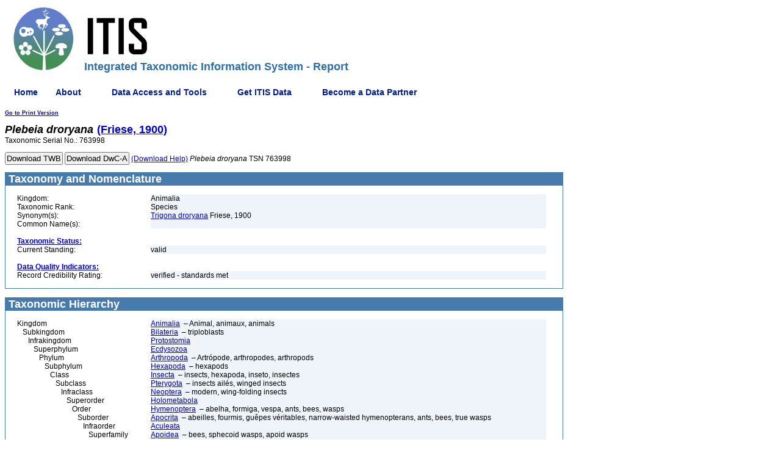

--- FILE ---
content_type: text/html;charset=ISO-8859-1
request_url: https://itis.gov/servlet/SingleRpt/SingleRpt?search_topic=TSN&search_value=763998
body_size: 64671
content:


 

<!DOCTYPE HTML PUBLIC "-//W3C//DTD HTML 4.01 Transitional//EN" "http://www.w3.org/TR/html4/loose.dtd">
<html lang="en-US">
<head> 
<meta name="viewport" content="width=device-width, initial-scale=1">
<style>
input {   
    padding: 1px;
}
.loading {    
    background-color: #ffffff;
    background-image: url("http://loadinggif.com/images/image-selection/3.gif");
    background-size: 15px 15px;
    background-position:left center;
    background-repeat: no-repeat;
}

</style>
    <title>ITIS - Report: Plebeia droryana</title>
    <meta http-equiv="Content-Type" content="text/html charset=UISO-8859-1  pageEncoding=ISO-8859-1">
        <meta name="description" content="The Integrated Taxonomic Information System (ITIS, www.itis.gov) partners with specialists from around the world to assemble scientific names and their taxonomic relationships and distributes that data openly through publicly available software. The ITIS mission is to communicate a comprehensive taxonomy of global species that enables biodiversity information to be discovered, indexed, and connected across all human endeavors. ITIS is made up of 11 active MOU partners committed to improving and continually updating scientific and common names of all seven Kingdoms of Life (Archaea, Bacteria, Protozoa, Chromista, Fungi, Plantae, and Animalia).">
<meta name="keywords" content="Integrated Taxonomic Information System, ITIS, Taxonomy, Taxonomic Data, Taxonomic Classification Report, taxonomic resources, taxonomy, taxonomic databases, taxon, taxa, scientific names, biodiversity, systematics, organisms, species, flora, fauna, nomenclature, classification, diversity, biological  diversity, plants, animals">
<meta name="viewport" content="width=device-width, initial-scale=1">
	<link rel="shortcut icon" type="image/jpg" href="/Static/images/favicon.ico" />
    <link rel="stylesheet" href="/Static/css/itisstyle.css" type="text/css">
<!-- menu support -->
    <!--- upgrade to most recent version of JQuery and third party jquery menu libraries-->
    <!-- dev jquery libraries -->
    <!--
    <script type="text/javascript" src="/Static/javascript/jquery-3.5.1.js"></script>
    <script type="text/javascript" src="/Static/javascript/jquery-migrate-3.3.2.js"></script>
    -->
    
    <!--prod jquery libraries -->
    <script type="text/javascript" src="/Static/javascript/jquery-3.5.1.min.js"></script>
    <script type="text/javascript" src="/Static/javascript/jquery-migrate-3.3.2.min.js"></script>
    
    <script type="text/javascript" src="/Static/javascript/superfish-2013.js"></script>
    <script type="text/javascript" src="/Static/javascript/supersubs-2013.js"></script>
    <script type="text/javascript" src="/Static/javascript/hoverIntent.js"></script>
    <link rel="stylesheet" type="text/css" href="/Static/css/superfish-2013.css" media="screen">
    <link rel="stylesheet" type="text/css" href="/Static/css/superfish-vertical-2013.css" media="screen">


    <script type="text/javascript">
        var winPath = window.location.pathname.substring(1);
        var operation = winPath.toLowerCase().substr(8, 6);

        // initialise plugins
        $(document).ready(function(){ 
            $("ul.sf-menu").supersubs({ 
                minWidth:    5,   // minimum width of sub-menus in em units 
                maxWidth:    15,   // maximum width of sub-menus in em units 
                extraWidth:  1     // extra width can ensure lines don't sometimes turn over 
                                   // due to slight rounding differences and font-family 
            }).superfish({
                animation: {height:'show'},	// slide-down effect without fade-in
                delay:		 1200			// 1.2 second delay on mouseout
                });  // call supersubs first, then superfish, so that subs are 
                                        // not display:none when measuring. Call before initialising 
                                        // containing tabs for same reason. 
        });
    </script>
<!-- \/ \/ \/ USGS Google Analytics Code. DO NOT edit \/ \/ \/ -->
    <!-- START USGS Google Tag Manager -->
    <script>(function(w,d,s,l,i){w[l]=w[l]||[];w[l].push(

    {'gtm.start': new Date().getTime(),event:'gtm.js'}
    );var f=d.getElementsByTagName(s)[0],
    j=d.createElement(s),dl=l!='dataLayer'?'&l='+l:'';j.async=true;j.src=
    'https://www.googletagmanager.com/gtm.js?id='+i+dl;f.parentNode.insertBefore(j,f);
    })(window,document,'script','dataLayer','GTM-TKQR8KP');</script>
    <!-- END USGS Google Tag Manager -->
    
    <!-- START SAS Google Tag Manager -->
<script>(function(w,d,s,l,i){w[l]=w[l]||[];w[l].push(

    {'gtm.start': new Date().getTime(),event:'gtm.js'}
    );var f=d.getElementsByTagName(s)[0],
    j=d.createElement(s),dl=l!='dataLayer'?'&l='+l:'';j.async=true;j.src=
    'https://www.googletagmanager.com/gtm.js?id='+i+dl;f.parentNode.insertBefore(j,f);
    })(window,document,'script','dataLayer','GTM-TKJZMH9');</script>
    <!-- END SAS Google Tag Manager -->

<!-- /\ /\ /\ USGS Google Analytics Code. DO NOT edit /\ /\ /\ -->

<!-- -->
     
    <script language ="JavaScript">
    
    //Set the HTML anchor location
    var anchorLocation = "null";
    location.hash =  "#" + anchorLocation; 
        
    function goNext(form) {
            document.forms[0].submit() 
    }
    function downloadTwb () {
		var dwCaButton =  document.getElementById("dwcaDownloadButton");
		var ntwbButton =  document.getElementById("twbDownloadButton");
		ntwbButton.classList.remove("loading");
		ntwbButton.classList.add("loading");
	}
    function downloadDwca () {
		var dwCaButton =  document.getElementById("dwcaDownloadButton");
		var ntwbButton =  document.getElementById("twbDownloadButton");
		dwCaButton.classList.remove("loading");
		dwCaButton.classList.add("loading");
		
	}
    window.onbeforeunload = function () {
        var inputs = document.getElementsByTagName("input");
        for (var i = 0; i < inputs.length; i++) {
            if (inputs[i].type == "submit") {
                inputs[i].disabled = true;
            }
        }
    };
    </script>
 </head>
<body text=#000000 bgcolor=#ffffff>
    <table border=0 cellspacing=0 cellpadding=0 width="100%">
        <tbody>
        <tr>
			<td colspan="3" valign="bottom">
				<img name="toplogo" src="/Static/images/ITIS-Logo-subpages.jpg" class="itis-logo" alt="The ITIS Logo" border="0" hspace="0" vspace="0">
				<h1 class="itis-title">Integrated Taxonomic Information System - Report</h1>
			</td>
		</tr>
            <tr>
                <td width="100%" colspan=2>

                    <!-- menu -->
                    <ul class="sf-menu sf-horizontal">
                                        <li class="current">
                <a href="/">Home</a>
            </li>
            <li class="current">
                <a href="#">About</a>
                <ul>
                    <li>
                        <a href="/our_impact.html">Our Impact</a>
                    </li>
                    <li>
                        <a href="/about_itis.html">Mission</a>
                    </li>
                    <li>
                        <a href="/whatsnew.html">What's New</a>
                    </li>
                    <li><a href="#">Organizational Information</a>
                        <ul>
                            <li>
                                <a href="/info.html">History</a>
                            </li>
                            <li>
                                <a href="/organ.html">Organization and Partners</a>
                            </li>
                            <li>
                                <a href="/mou.html">Memorandum of Understanding</a>
                            </li>
                            <li>
                                <a href="/itis_primer.html">Data Development History</a>
                            </li>
                        </ul>
                    </li>
                    <li>
                        <a href="#">Data Definition and Standards</a>
                        <ul>
                            <li>
                                <a href="/standard.html">Standards</a>
                            </li>
                            <li>
                                <a href="/data_definition.html">Data Definition</a>
                            </li>
                        </ul>
                    </li>
                    <li>
                        <a href="#">Frequently Asked Questions</a>
                        <ul>
                            <li>
                                <a href="/pdf/faq_itis_tsn.pdf">What is an ITIS TSN?</a>
                            </li>
                            <li>
                                <a href="/citation.html">How Do I Cite ITIS?</a>
                            </li>
                            <li>
                                <a href="/standard_report_link.html">How Do I Link to ITIS?</a>
                            </li>
                            <li>
                                <a href="/download_format.html">What is the format of a download file?</a>
                            </li>
                        </ul>
                    </li>
                    <li>
                        <a href="/comments.html">Contact Us</a>
                    </li>
                </ul>
            </li>
            <li>
                <a href="#">Data Access and Tools</a>
                <ul>
                    <li>
                        <a href="/access.html">Data Access Information</a>
                    </li>
                    <li>
                        <a href="/tools.html">ITIS Tools</a>
                    </li>
                    <li>
                        <a href="/advanced_search.html">Advanced Search</a>
                    </li>
                    <li>
                        <a href="#">Web Services</a>
                        <ul>
                            <li>
                                <a href="/web_service.html">Web Service Information</a>
                            </li>
                            <li>
                                <a href="/ws_description.html">Description of ITIS Web Services</a>
                            </li>
                            <li>
                                <a href="/ws_develop.html">Developing a Client</a>
                            </li>
                            <li>
                                <a href="/solr_documentation.html">ITIS Solr Web Services</a> </li>
                            <li>
                                <a href="/solr_examples.html">ITIS Solr WS Examples</a> </li>
                        </ul>
                    </li>
                    <li>
                        <a href="/hierarchy.html">Hierarchical Report</a>
                    </li>
                    <li>
                        <a href="/taxmatch.html">Compare Names</a>
                    </li>
                </ul>
            </li>
            <li>
                <a href="#">Get ITIS Data</a>
                <ul>
                    <li>
                        <a href="#">Full Database Download</a>
                        <ul>
                            <li>
                                <a href="/ftp_download.html">Instructions</a>
                            </li>
                            <li>
                                <a href="/downloads/index.html">Database Files</a>
                            </li>
                        </ul>
                    </li>
                    <li>
                        <a href="/download.html">Download Data in TWB Format</a>
                    </li>
                </ul>
			</li>	
            <li>
                <a href="#">Become a Data Partner</a>
                <ul>
                    <li>
                        <a href="/contribute.html">Contribute</a>
                    </li>
                    <li>
                        <a href="/twb.html">Taxonomic Workbench Help</a>
                    </li>
                </ul>
            </li>

                    </ul>

                </td>
            </tr>
        </tbody>
    </table>

  <a class=smlink TITLE="Link to a version of this report better suited to printing"
     href="SingleRpt?search_topic=TSN&search_value=763998&print_version=PRT&source=to_print">Go to Print Version</a></td>



        <p><span class="taxon_head"><i>Plebeia</i> <i>droryana</i></span>&nbsp;
<a href="RefRpt?search_topic=Scientific_Author&search_value=%28Friese%2C+1900%29">


<span class="taxon_head">(Friese, 1900)</span></a><br>


<!-- display the TSN --> 
  <span class="body">Taxonomic Serial No.: 763998</span> 


        <form  class="downloadFormButton" name="download" method="post" action="/itisdownload/itisdownload4.do" enctype="application/x-ww-form-urlencoded">
      	  <input  id="twbDownloadButton" class="downloadFormButton" NAME="submit" TYPE="submit" onclick="return downloadTwb();" VALUE="Download TWB"> 
      	  <input TYPE="hidden" NAME="fromlvl_string" VALUE="10">
      	  <input TYPE="hidden" NAME="tolvl_string" VALUE="300">
      	  <input TYPE="hidden" NAMe="DwCA_tsn" VALUE="763998">
      	  <input TYPE="hidden" NAME="finalTsns" VALUE="763998">
      	  <input TYPE="hidden" NAME="kingdom_sel" VALUE="Animalia">
      	  <input TYPE="hidden" NAME="relat_array" VALUE="Synonyms">
      	  <input TYPE="hidden" NAME="relat_array" VALUE="Vernacular">
      	  <input TYPE="hidden" NAME="relat_array" VALUE="Jurisdiction">
      	  <input TYPE="hidden" NAME="relat_array" VALUE="References">
      	  <input TYPE="hidden" NAME="relat_array" VALUE="GeoDiv">
      	  <input TYPE="hidden" NAME="relat_array" VALUE="Comments">
      	  <input TYPE="hidden" NAME="rank_sel" VALUE="">
      	  <input TYPE="hidden" NAME="taxname" VALUE="">
        <input type="hidden" name="__ncforminfo" value="eYLM03oE5UNNu8R2auLhd9JMS0Nils0y3BuMfy96rW6IPOqwbVGFEjSNm-bUAYBEqrTx61h2AsNr4_FJhqf-7l-6nSDRb0eRfyNv36FX4TQPFLGpcplunKy8p4mHkMUADWsTwTLoiPTUWyCiZWwQ2V6N7gL8HAuxWkW8ujVeGo8="/></form>
              
              

  <form class="downloadFormButton" name="download" method="post" action="/itisdownload/itisdwcadownload.do" enctype="application/x-ww-form-urlencoded">
    <input  id="dwcaDownloadButton" class="downloadFormButton" NAME="submit DwCA"  TYPE="submit" onclick="return downloadDwca();"  VALUE="Download DwC-A"/>
    <input TYPE="hidden" NAME="DwCA_tsn" VALUE="763998">
  <input type="hidden" name="__ncforminfo" value="eYLM03oE5UNNu8R2auLhd9JMS0Nils0y4bSqxgL3IC0fonWDT52CTzw3HCyW7Hl0YEr1lKJXoQRePpTDQ1wXrHXGOKBD54NR"/></form>
  <div class="downloadFormButtonInfo">
    <a href="javascript:void(0)" onclick="if (window.secondwindow){window.secondwindow.close(); window.secondwindow = open('/itisdownload/jsp/d.jsp','d','height=400,width=300,scrollbars=yes,resizable=yes,left=40,top=40')} else { window.secondwindow = open('/itisdownload/jsp/d.jsp','d','height=400,width=300,scrollbars=yes,resizable=yes,left=40,top=40')};"> (Download Help)</a>
  
<i>Plebeia</i> <i>droryana</i>
 
   TSN 763998
  </div>
   <p></p>



<table cellSpacing=0 cellPadding=1 width="100%" border=0>
<tbody>
  <tr>
    <td class=whiteboxhead vAlign=top align=left>&nbsp;Taxonomy and Nomenclature 
      <table cellSpacing=0 cellPadding=0 width="100%" bgColor=#ffffff 
        border=0><tbody>
        <tr>
          <td class=body align=left width="2%">&nbsp;</td>
          <td class=body align=left width="24%">&nbsp;</td>
          <td class=body width="71%">&nbsp;</td>
          <td class=body width="5%">&nbsp;</td>
        </tr>
        <tr>
          <td class=body align=left width="2%">&nbsp;</td>
          <td class=body vAlign=top align=left width="24%">Kingdom:</td>
          <td class=datafield vAlign=top width="71%">Animalia</td>
          <td class=body width="5%">&nbsp;</td>
        </tr>


        <tr>
          <td class=body align=left width="2%">&nbsp;</td>
          <td class=body vAlign=top align=left width="24%">Taxonomic Rank:</td>
          <td class=datafield vAlign=top width="71%">Species</td>
          <td class=body width="5%">&nbsp;</td>
        </tr>
<tr><td class=body align=left width="2%">&nbsp;</td>
<td class=body vAlign=top align=left width="24%">Synonym(s):</td>
<td class=datafield vAlign=top width="71%">
<a href="SingleRpt?search_topic=TSN&search_value=1127334">
Trigona droryana</a>
Friese, 1900<br></td>

<td class=body width="5%">&nbsp;</td></tr>

        <tr>
          <td class=body align=left width="2%">&nbsp;</td>
          <td class=body vAlign=top align=left width="24%">Common Name(s):</td>
<td class=datafield vAlign=top width="71%">&nbsp;</td>
<td class=body width="5%">&nbsp;</td></tr>

        <tr>
          <td class=body align=left width="2%">&nbsp;</td>
          <td class=body vAlign=top align=left width="24%">&nbsp;</td>
          <td class=body vAlign=top width="71%">&nbsp;</td>
          <td class=body width="5%">&nbsp;</td>
        </tr>
        <tr>
          <td class=body align=left width="2%">&nbsp;</td>
          <td class=body vAlign=top align=left width="24%"> 
<a HREF="/data_definition.html#usage"><span class="taxonstatus">Taxonomic Status:</span></a>


          </td>
          <td class=body vAlign=top width="71%">&nbsp;</td>
          <td class=body width="5%">&nbsp;</td>
        </tr>

        <tr>
          <td class=body align=left width="2%">&nbsp;</td>
          <td class=body vAlign=top align=left width="24%">Current Standing:</td>
          <td class=datafield vAlign=top width="71%">valid
</td>
   <td class=body width="5%">&nbsp;</td></tr> 

       
        <tr>
          <td class=body align=left width="2%">&nbsp;</td>
          <td class=body vAlign=top align=left width="24%">&nbsp;</td>
          <td class=body vAlign=top width="71%">&nbsp;</td>
          <td class=body width="5%">&nbsp;</td>
        </tr>
        <tr>
          <td class=body align=left width="2%">&nbsp;</td>
          <td class=body vAlign=top align=left width="24%">  
<a HREF="/data_definition.html#dataquality"><span class="dataqualityindicator">Data Quality Indicators:</span></a>


          </td>
          <td class=body vAlign=top width="71%">&nbsp;</td>
          <td class=body width="5%">&nbsp;</td>
        </tr>


        <tr>
          <td class=body align=left width="2%">&nbsp;</td>
          <td class=body vAlign=top align=left width="24%">
            Record Credibility Rating:
          </td>
          <td class=datafield vAlign=top width="71%">
verified - standards met

          </td>
          <td class=body width="5%">&nbsp;</td>
        </tr> 


        <tr>
          <td class=body align=left width="2%">&nbsp;</td>
          <td class=body vAlign=top align=left width="24%">&nbsp;</td>
          <td class=body vAlign=top width="71%">&nbsp;</td>
          <td class=body width="5%">&nbsp;</td>
        </tr>
      </tbody>
      </table>
    </td>
  </tr>
</tbody>
</div>
</table>
<br>


<table cellSpacing=0 cellPadding=1 width="100%" border=0>
<tbody>
  <tr>
    <td class=whiteboxhead vAlign=top align=left height=25>&nbsp;Taxonomic Hierarchy 
      <table cellSpacing=0 cellPadding=0 width="100%" bgColor=#ffffff 
        border=0><tbody>
        <tr>
          <td class=body align=left width="2%">&nbsp;</td>
          <td class=body align=left width="24%">&nbsp;</td>
          <td class=body width="71%">&nbsp;</td>
          <td class=body width="5%">&nbsp;</td>
        </tr>
 <tr><td class=body align=left width="2%">&nbsp;</td><td class=body vAlign=top align=left width="24%">Kingdom</td><td class=datafield vAlign=top width="71%"><a HREF="SingleRpt?search_topic=TSN&search_value=202423">Animalia</a>&nbsp;
 &ndash; Animal, animaux, animals</td>
<td class=body width="5%">&nbsp;</td></tr>

<tr><td class=body align=left width="2%">&nbsp;</td><td class=body vAlign=top align=left width="24%">&nbsp;&nbsp;&nbsp;Subkingdom</td><td class=datafield vAlign=top width="71%"><a HREF="SingleRpt?search_topic=TSN&search_value=914154">Bilateria</a>&nbsp;
 &ndash; triploblasts</td>
<td class=body width="5%">&nbsp;</td></tr>

<tr><td class=body align=left width="2%">&nbsp;</td><td class=body vAlign=top align=left width="24%">&nbsp;&nbsp;&nbsp;&nbsp;&nbsp;&nbsp;Infrakingdom</td><td class=datafield vAlign=top width="71%"><a HREF="SingleRpt?search_topic=TSN&search_value=914155">Protostomia</a>&nbsp;
</td>
<td class=body width="5%">&nbsp;</td></tr>

<tr><td class=body align=left width="2%">&nbsp;</td><td class=body vAlign=top align=left width="24%">&nbsp;&nbsp;&nbsp;&nbsp;&nbsp;&nbsp;&nbsp;&nbsp;&nbsp;Superphylum</td><td class=datafield vAlign=top width="71%"><a HREF="SingleRpt?search_topic=TSN&search_value=914158">Ecdysozoa</a>&nbsp;
</td>
<td class=body width="5%">&nbsp;</td></tr>

<tr><td class=body align=left width="2%">&nbsp;</td><td class=body vAlign=top align=left width="24%">&nbsp;&nbsp;&nbsp;&nbsp;&nbsp;&nbsp;&nbsp;&nbsp;&nbsp;&nbsp;&nbsp;&nbsp;Phylum</td><td class=datafield vAlign=top width="71%"><a HREF="SingleRpt?search_topic=TSN&search_value=82696">Arthropoda</a>&nbsp;
 &ndash; Artrópode, arthropodes, arthropods</td>
<td class=body width="5%">&nbsp;</td></tr>

<tr><td class=body align=left width="2%">&nbsp;</td><td class=body vAlign=top align=left width="24%">&nbsp;&nbsp;&nbsp;&nbsp;&nbsp;&nbsp;&nbsp;&nbsp;&nbsp;&nbsp;&nbsp;&nbsp;&nbsp;&nbsp;&nbsp;Subphylum</td><td class=datafield vAlign=top width="71%"><a HREF="SingleRpt?search_topic=TSN&search_value=563886">Hexapoda</a>&nbsp;
 &ndash; hexapods</td>
<td class=body width="5%">&nbsp;</td></tr>

<tr><td class=body align=left width="2%">&nbsp;</td><td class=body vAlign=top align=left width="24%">&nbsp;&nbsp;&nbsp;&nbsp;&nbsp;&nbsp;&nbsp;&nbsp;&nbsp;&nbsp;&nbsp;&nbsp;&nbsp;&nbsp;&nbsp;&nbsp;&nbsp;&nbsp;Class</td><td class=datafield vAlign=top width="71%"><a HREF="SingleRpt?search_topic=TSN&search_value=99208">Insecta</a>&nbsp;
 &ndash; insects, hexapoda, inseto, insectes</td>
<td class=body width="5%">&nbsp;</td></tr>

<tr><td class=body align=left width="2%">&nbsp;</td><td class=body vAlign=top align=left width="24%">&nbsp;&nbsp;&nbsp;&nbsp;&nbsp;&nbsp;&nbsp;&nbsp;&nbsp;&nbsp;&nbsp;&nbsp;&nbsp;&nbsp;&nbsp;&nbsp;&nbsp;&nbsp;&nbsp;&nbsp;&nbsp;Subclass</td><td class=datafield vAlign=top width="71%"><a HREF="SingleRpt?search_topic=TSN&search_value=100500">Pterygota</a>&nbsp;
 &ndash; insects ailés, winged insects</td>
<td class=body width="5%">&nbsp;</td></tr>

<tr><td class=body align=left width="2%">&nbsp;</td><td class=body vAlign=top align=left width="24%">&nbsp;&nbsp;&nbsp;&nbsp;&nbsp;&nbsp;&nbsp;&nbsp;&nbsp;&nbsp;&nbsp;&nbsp;&nbsp;&nbsp;&nbsp;&nbsp;&nbsp;&nbsp;&nbsp;&nbsp;&nbsp;&nbsp;&nbsp;&nbsp;Infraclass</td><td class=datafield vAlign=top width="71%"><a HREF="SingleRpt?search_topic=TSN&search_value=563890">Neoptera</a>&nbsp;
 &ndash; modern, wing-folding insects</td>
<td class=body width="5%">&nbsp;</td></tr>

<tr><td class=body align=left width="2%">&nbsp;</td><td class=body vAlign=top align=left width="24%">&nbsp;&nbsp;&nbsp;&nbsp;&nbsp;&nbsp;&nbsp;&nbsp;&nbsp;&nbsp;&nbsp;&nbsp;&nbsp;&nbsp;&nbsp;&nbsp;&nbsp;&nbsp;&nbsp;&nbsp;&nbsp;&nbsp;&nbsp;&nbsp;&nbsp;&nbsp;&nbsp;Superorder</td><td class=datafield vAlign=top width="71%"><a HREF="SingleRpt?search_topic=TSN&search_value=914213">Holometabola</a>&nbsp;
</td>
<td class=body width="5%">&nbsp;</td></tr>

<tr><td class=body align=left width="2%">&nbsp;</td><td class=body vAlign=top align=left width="24%">&nbsp;&nbsp;&nbsp;&nbsp;&nbsp;&nbsp;&nbsp;&nbsp;&nbsp;&nbsp;&nbsp;&nbsp;&nbsp;&nbsp;&nbsp;&nbsp;&nbsp;&nbsp;&nbsp;&nbsp;&nbsp;&nbsp;&nbsp;&nbsp;&nbsp;&nbsp;&nbsp;&nbsp;&nbsp;&nbsp;Order</td><td class=datafield vAlign=top width="71%"><a HREF="SingleRpt?search_topic=TSN&search_value=152741">Hymenoptera</a>&nbsp;
 &ndash; abelha, formiga, vespa, ants, bees, wasps</td>
<td class=body width="5%">&nbsp;</td></tr>

<tr><td class=body align=left width="2%">&nbsp;</td><td class=body vAlign=top align=left width="24%">&nbsp;&nbsp;&nbsp;&nbsp;&nbsp;&nbsp;&nbsp;&nbsp;&nbsp;&nbsp;&nbsp;&nbsp;&nbsp;&nbsp;&nbsp;&nbsp;&nbsp;&nbsp;&nbsp;&nbsp;&nbsp;&nbsp;&nbsp;&nbsp;&nbsp;&nbsp;&nbsp;&nbsp;&nbsp;&nbsp;&nbsp;&nbsp;&nbsp;Suborder</td><td class=datafield vAlign=top width="71%"><a HREF="SingleRpt?search_topic=TSN&search_value=152864">Apocrita</a>&nbsp;
 &ndash; abeilles, fourmis, guêpes véritables, narrow-waisted hymenopterans, ants, bees, true wasps</td>
<td class=body width="5%">&nbsp;</td></tr>

<tr><td class=body align=left width="2%">&nbsp;</td><td class=body vAlign=top align=left width="24%">&nbsp;&nbsp;&nbsp;&nbsp;&nbsp;&nbsp;&nbsp;&nbsp;&nbsp;&nbsp;&nbsp;&nbsp;&nbsp;&nbsp;&nbsp;&nbsp;&nbsp;&nbsp;&nbsp;&nbsp;&nbsp;&nbsp;&nbsp;&nbsp;&nbsp;&nbsp;&nbsp;&nbsp;&nbsp;&nbsp;&nbsp;&nbsp;&nbsp;&nbsp;&nbsp;&nbsp;Infraorder</td><td class=datafield vAlign=top width="71%"><a HREF="SingleRpt?search_topic=TSN&search_value=709253">Aculeata</a>&nbsp;
</td>
<td class=body width="5%">&nbsp;</td></tr>

<tr><td class=body align=left width="2%">&nbsp;</td><td class=body vAlign=top align=left width="24%">&nbsp;&nbsp;&nbsp;&nbsp;&nbsp;&nbsp;&nbsp;&nbsp;&nbsp;&nbsp;&nbsp;&nbsp;&nbsp;&nbsp;&nbsp;&nbsp;&nbsp;&nbsp;&nbsp;&nbsp;&nbsp;&nbsp;&nbsp;&nbsp;&nbsp;&nbsp;&nbsp;&nbsp;&nbsp;&nbsp;&nbsp;&nbsp;&nbsp;&nbsp;&nbsp;&nbsp;&nbsp;&nbsp;&nbsp;Superfamily</td><td class=datafield vAlign=top width="71%"><a HREF="SingleRpt?search_topic=TSN&search_value=154344">Apoidea</a>&nbsp;
 &ndash; bees, sphecoid wasps, apoid wasps</td>
<td class=body width="5%">&nbsp;</td></tr>

<tr><td class=body align=left width="2%">&nbsp;</td><td class=body vAlign=top align=left width="24%">&nbsp;&nbsp;&nbsp;&nbsp;&nbsp;&nbsp;&nbsp;&nbsp;&nbsp;&nbsp;&nbsp;&nbsp;&nbsp;&nbsp;&nbsp;&nbsp;&nbsp;&nbsp;&nbsp;&nbsp;&nbsp;&nbsp;&nbsp;&nbsp;&nbsp;&nbsp;&nbsp;&nbsp;&nbsp;&nbsp;&nbsp;&nbsp;&nbsp;&nbsp;&nbsp;&nbsp;&nbsp;&nbsp;&nbsp;&nbsp;&nbsp;&nbsp;Family</td><td class=datafield vAlign=top width="71%"><a HREF="SingleRpt?search_topic=TSN&search_value=154394">Apidae</a>&nbsp;
 &ndash; euglossine, euglossines, honey bees, stingless bees</td>
<td class=body width="5%">&nbsp;</td></tr>

<tr><td class=body align=left width="2%">&nbsp;</td><td class=body vAlign=top align=left width="24%">&nbsp;&nbsp;&nbsp;&nbsp;&nbsp;&nbsp;&nbsp;&nbsp;&nbsp;&nbsp;&nbsp;&nbsp;&nbsp;&nbsp;&nbsp;&nbsp;&nbsp;&nbsp;&nbsp;&nbsp;&nbsp;&nbsp;&nbsp;&nbsp;&nbsp;&nbsp;&nbsp;&nbsp;&nbsp;&nbsp;&nbsp;&nbsp;&nbsp;&nbsp;&nbsp;&nbsp;&nbsp;&nbsp;&nbsp;&nbsp;&nbsp;&nbsp;&nbsp;&nbsp;&nbsp;Subfamily</td><td class=datafield vAlign=top width="71%"><a HREF="SingleRpt?search_topic=TSN&search_value=633913">Apinae</a>&nbsp;
</td>
<td class=body width="5%">&nbsp;</td></tr>

<tr><td class=body align=left width="2%">&nbsp;</td><td class=body vAlign=top align=left width="24%">&nbsp;&nbsp;&nbsp;&nbsp;&nbsp;&nbsp;&nbsp;&nbsp;&nbsp;&nbsp;&nbsp;&nbsp;&nbsp;&nbsp;&nbsp;&nbsp;&nbsp;&nbsp;&nbsp;&nbsp;&nbsp;&nbsp;&nbsp;&nbsp;&nbsp;&nbsp;&nbsp;&nbsp;&nbsp;&nbsp;&nbsp;&nbsp;&nbsp;&nbsp;&nbsp;&nbsp;&nbsp;&nbsp;&nbsp;&nbsp;&nbsp;&nbsp;&nbsp;&nbsp;&nbsp;&nbsp;&nbsp;&nbsp;Tribe</td><td class=datafield vAlign=top width="71%"><a HREF="SingleRpt?search_topic=TSN&search_value=633943">Meliponini</a>&nbsp;
</td>
<td class=body width="5%">&nbsp;</td></tr>

<tr><td class=body align=left width="2%">&nbsp;</td><td class=body vAlign=top align=left width="24%">&nbsp;&nbsp;&nbsp;&nbsp;&nbsp;&nbsp;&nbsp;&nbsp;&nbsp;&nbsp;&nbsp;&nbsp;&nbsp;&nbsp;&nbsp;&nbsp;&nbsp;&nbsp;&nbsp;&nbsp;&nbsp;&nbsp;&nbsp;&nbsp;&nbsp;&nbsp;&nbsp;&nbsp;&nbsp;&nbsp;&nbsp;&nbsp;&nbsp;&nbsp;&nbsp;&nbsp;&nbsp;&nbsp;&nbsp;&nbsp;&nbsp;&nbsp;&nbsp;&nbsp;&nbsp;&nbsp;&nbsp;&nbsp;&nbsp;&nbsp;&nbsp;Genus</td><td class=datafield vAlign=top width="71%"><a HREF="SingleRpt?search_topic=TSN&search_value=634277">Plebeia</a>&nbsp;Schwarz, 1938
</td>
<td class=body width="5%">&nbsp;</td></tr>

<tr><td class=body align=left width="2%">&nbsp;</td><td class=body vAlign=top align=left width="24%">&nbsp;&nbsp;&nbsp;&nbsp;&nbsp;&nbsp;&nbsp;&nbsp;&nbsp;&nbsp;&nbsp;&nbsp;&nbsp;&nbsp;&nbsp;&nbsp;&nbsp;&nbsp;&nbsp;&nbsp;&nbsp;&nbsp;&nbsp;&nbsp;&nbsp;&nbsp;&nbsp;&nbsp;&nbsp;&nbsp;&nbsp;&nbsp;&nbsp;&nbsp;&nbsp;&nbsp;&nbsp;&nbsp;&nbsp;&nbsp;&nbsp;&nbsp;&nbsp;&nbsp;&nbsp;&nbsp;&nbsp;&nbsp;&nbsp;&nbsp;&nbsp;&nbsp;&nbsp;&nbsp;Species</td><td class=datafield vAlign=top width="71%">Plebeia droryana&nbsp;(Friese, 1900)</td>
<td class=body width="5%">&nbsp;</td></tr>


        <tr>
          <td class=body align=left width="2%">&nbsp;</td>
          <td class=body vAlign=top align=left width="24%">&nbsp;</td>
          <td class=body width="71%">&nbsp;</td>
          <td class=body width="5%">&nbsp;</td>
        </tr>
      </tbody>
    </table>
  </td>
</tr>
</tbody>
</table>
<br>


<table cellSpacing=0 cellPadding=1 width="100%" border=0>
  <tbody>
  <tr>
    <td class=whiteboxhead vAlign=top align=left>&nbsp;References 
      <table cellSpacing=0 cellPadding=0 width="100%" bgColor=#ffffff border=0>
      <tbody>
        <tr>
          <td class=body align=left width="2%">&nbsp;</td>
          <td class=body align=left width="24%">&nbsp;</td>
          <td class=body width="71%">&nbsp;</td>
          <td class=body width="5%">&nbsp;</td>
        </tr>

        <tr>
          <td class=body align=left width="2%">&nbsp;</td>
          <td class=body vAlign=top align=left width="24%"><span class="referencetype_head">Expert(s):</span></td>
          <td class=body vAlign=top width="71%">&nbsp;</td>
          <td class=body width="5%">&nbsp;</td>
        </tr>
<tr><td class=body align=left width="2%">&nbsp;</td>
<td class=body vAlign=top align=left width="24%">Expert:</td>
<td class=datafield vAlign=top width="71%"><a href="RefRpt?search_type=expert&search_id=expert_id&search_id_value=230">
John S. Ascher, PhD</a>
</td>
<td class=body width="5%">&nbsp;</td></tr>
<tr><td class=body align=left width="2%">&nbsp;</td>
<td class=body vAlign=top align=left width="24%">Notes:</td>
<td class=datafield vAlign=top width="71%">Assistant Professor, Department of Biological Sciences, National University of Singapore&nbsp;</td>
<td class=body width="5%">&nbsp;</td></tr>
<tr><td class=body align=left width="2%">&nbsp;</td>
<td class=body vAlign=top align=left width="24%">Reference for:</td>
<td class=datafield vAlign=top width="71%"><i>Plebeia</i> <i>droryana</i> &nbsp;</td>
<td class=body width="5%">&nbsp;</td></tr>

  
         <tr>
          <td class=body align=left width="2%">&nbsp;</td>
          <td class=body vAlign=top align=left width="24%">&nbsp;</td>
          <td class=body vAlign=top width="71%">&nbsp;</td>
          <td class=body width="5%">&nbsp;</td>
        </tr>


        <tr>
          <td class=body align=left width="2%">&nbsp;</td>
          <td class=body vAlign=top align=left width="24%">
            <span class="referencetype_head">Other Source(s):</span>
          </td>
          <td class=body vAlign=top width="71%">&nbsp;</td>
          <td class=body width="5%">&nbsp;</td>
        </tr>
<tr><td class=body align=left width="2%">&nbsp;</td>
<td class=body vAlign=top align=left width="24%">Source:</td>
<td class=datafield vAlign=top width="71%"><a href="RefRpt?search_type=source&search_id=source_id&search_id_value=1229">
Catalogue of Bees (Hymenoptera, Apoidea) in the Neotropical..., website (version 03July2012)</a>
</td>
<td class=body width="5%">&nbsp;</td></tr>
<tr><td class=body align=left width="2%">&nbsp;</td>
<td class=body vAlign=top align=left width="24%">Acquired:</td>
<td class=datafield vAlign=top width="71%">2020&nbsp;</td>
<td class=body width="5%">&nbsp;</td></tr>
<tr><td class=body align=left width="2%">&nbsp;</td>
<td class=body vAlign=top align=left width="24%">Notes:</td>
<td class=datafield vAlign=top width="71%">Moure, J. S., Urban, D., and G. A. R. Melo (Orgs). Catalogue of Bees (Hymenoptera, Apoidea) in the Neotropical Region. Available online at http://moure.cria.org.br/catalogue&nbsp;</td>
<td class=body width="5%">&nbsp;</td></tr>
<tr><td class=body align=left width="2%">&nbsp;</td>
<td class=body vAlign=top align=left width="24%">Reference for:</td>
<td class=datafield vAlign=top width="71%"><i>Plebeia</i> <i>droryana</i>&nbsp;</td>
<td class=body width="5%">&nbsp;</td></tr>
<tr>
<td class=body align=left width="2%">&nbsp;</td>
<td class=body vAlign=top align=left width="24%">&nbsp;</td>
<td class=body vAlign=top width="71%">&nbsp;</td>
<td class=body width="5%">&nbsp;</td></tr>
<tr><td class=body align=left width="2%">&nbsp;</td>
<td class=body vAlign=top align=left width="24%">Source:</td>
<td class=datafield vAlign=top width="71%"><a href="RefRpt?search_type=source&search_id=source_id&search_id_value=1227">
Discover Life bee species guide and world checklist - Draft-54, website (version Draft-54)</a>
</td>
<td class=body width="5%">&nbsp;</td></tr>
<tr><td class=body align=left width="2%">&nbsp;</td>
<td class=body vAlign=top align=left width="24%">Acquired:</td>
<td class=datafield vAlign=top width="71%">2020&nbsp;</td>
<td class=body width="5%">&nbsp;</td></tr>
<tr><td class=body align=left width="2%">&nbsp;</td>
<td class=body vAlign=top align=left width="24%">Notes:</td>
<td class=datafield vAlign=top width="71%">Ascher, J. S. and J. Pickering. 01 February, 2020. Discover Life bee species guide and world checklist (Hymenoptera: Apoidea: Anthophila). http://www.discoverlife.org/mp/20q?guide=Apoidea_species&nbsp;</td>
<td class=body width="5%">&nbsp;</td></tr>
<tr><td class=body align=left width="2%">&nbsp;</td>
<td class=body vAlign=top align=left width="24%">Reference for:</td>
<td class=datafield vAlign=top width="71%"><i>Plebeia</i> <i>droryana</i>&nbsp;</td>
<td class=body width="5%">&nbsp;</td></tr>
<tr>
<td class=body align=left width="2%">&nbsp;</td>
<td class=body vAlign=top align=left width="24%">&nbsp;</td>
<td class=body vAlign=top width="71%">&nbsp;</td>
<td class=body width="5%">&nbsp;</td></tr>


        <tr>
          <td class=body align=left width="2%">&nbsp;</td>
          <td class=body vAlign=top align=left width="24%">
            <span class="referencetype_head">Publication(s):</span>
          </td>
          <td class=body vAlign=top width="71%">&nbsp;</td>
          <td class=body width="5%">&nbsp;</td>
        </tr>

        <tr>
          <td class=body align=left width="2%">&nbsp;</td>
          <td class=body vAlign=top align=left width="24%">Author(s)/Editor(s):</td>
          <td class=datafield vAlign=top width="71%">&nbsp;</td>
          <td class=body width="5%">&nbsp;</td>
        </tr>
        <tr>
          <td class=body align=left width="2%">&nbsp;</td>
          <td class=body vAlign=top align=left width="24%">Publication Date:</td>
          <td class=datafield vAlign=top width="71%">&nbsp;</td>
          <td class=body width="5%">&nbsp;</td>
        </tr>
        <tr>
          <td class=body align=left width="2%">&nbsp;</td>
          <td class=body vAlign=top align=left width="24%">Article/Chapter Title:</td>
          <td class=datafield vAlign=top width="71%">&nbsp;</td>
          <td class=body width="5%">&nbsp;</td>
        </tr>
        <tr>
          <td class=body align=left width="2%">&nbsp;</td>
          <td class=body vAlign=top align=left width="24%">Journal/Book Name, Vol. No.:</td>
          <td class=datafield vAlign=top width="71%">&nbsp;</td>
          <td class=body width="5%">&nbsp;</td>
        </tr>
         <tr>
          <td class=body align=left width="2%">&nbsp;</td>
          <td class=body vAlign=top align=left width="24%">Page(s):</td>
          <td class=datafield vAlign=top width="71%">&nbsp;</td>
          <td class=body width="5%">&nbsp;</td>
        </tr>
        <tr>
          <td class=body align=left width="2%">&nbsp;</td>
          <td class=body vAlign=top align=left width="24%">Publisher:</td>
          <td class=datafield vAlign=top width="71%">&nbsp;</td>
          <td class=body width="5%">&nbsp;</td>
        </tr>
        <tr>
          <td class=body align=left width="2%">&nbsp;</td>
          <td class=body vAlign=top align=left width="24%">Publication Place:</td>
          <td class=datafield vAlign=top width="71%">&nbsp;</td>
          <td class=body width="5%">&nbsp;</td>
        </tr>
         <tr>
          <td class=body align=left width="2%">&nbsp;</td>
          <td class=body vAlign=top align=left width="24%">ISBN/ISSN:</td>
          <td class=datafield vAlign=top width="71%">&nbsp;</td>
          <td class=body width="5%">&nbsp;</td>
        </tr>
        <tr>
          <td class=body align=left width="2%">&nbsp;</td>
          <td class=body vAlign=top align=left width="24%">Notes:</td>
          <td class=datafield vAlign=top width="71%">&nbsp;</td>
          <td class=body width="5%">&nbsp;</td>
        </tr>
        <tr>
          <td class=body align=left width="2%">&nbsp;</td>
          <td class=body vAlign=top align=left width="24%">Reference for:</td>
          <td class=datafield vAlign=top width="71%">&nbsp;</td>
          <td class=body width="5%">&nbsp;</td>
        </tr>
        <tr>
          <td class=body align=left width="2%">&nbsp;</td>
          <td class=body vAlign=top align=left width="24%">&nbsp;</td>
          <td class=body vAlign=top width="71%">&nbsp;</td>
          <td class=body width="5%">&nbsp;</td>
        </tr>
</tbody></table></td></tr></tbody></table><br>

<table cellSpacing=0 cellPadding=1 width="100%" border=0>
  <tbody>
  <tr>
    <td class=whiteboxhead vAlign=top align=left>&nbsp;Geographic Information 
      <table cellSpacing=0 cellPadding=0 width="100%" bgColor=#ffffff border=0>
        <tbody>
        <tr>
          <td class=body align=left width="2%">&nbsp;</td>
          <td class=body align=left width="24%">&nbsp;</td>
          <td class=body width="71%">&nbsp;</td>
          <td class=body width="5%">&nbsp;</td>
        </tr>


        <tr>
          <td class=body align=left width="2%">&nbsp;</td>
          <td class=body vAlign=top align=left width="24%">
            <span class="geographicdivision">Geographic Division:</span>
          </td>
<td class=datafield vAlign=top width="71%">South America</td>
<td class=body width="5%">&nbsp;</td></tr>
 
        <tr>
          <td class=body align=left width="2%">&nbsp;</td>
          <td class=body vAlign=top align=left width="24%">&nbsp;</td>
          <td class=body vAlign=top width="71%">&nbsp;</td>
          <td class=body width="5%">&nbsp;</td>
        </tr>

        <tr>
          <td class=body align=left width="2%">&nbsp;</td>
          <td class=body vAlign=top align=left width="24%">
            <span class="jurisdiction">Jurisdiction/Origin:</span>
          </td>

<td class=datafield vAlign=top width="71%">&nbsp;</td>
<td class=body width="5%">&nbsp;</td></tr>
                  

        <tr>
          <td class=body align=left width="2%">&nbsp;</td>
          <td class=body align=left width="24%"><p>&nbsp;</p></td>
          <td class=body width="71%">&nbsp;</td>
          <td class=body width="5%">&nbsp;</td>
        </tr>


      </tbody>
      </table>
    </td>
  </tr>
</tbody>
</table>
<br>


<table cellSpacing=0 cellPadding=1 width="100%" border=0>
<tbody>
  <tr>
    <td class=whiteboxhead vAlign=top align=left>&nbsp;Comments 
      <table cellSpacing=0 cellPadding=0 width="100%" bgColor=#ffffff border=0>
      <tbody>
        <tr>
          <td class=body align=left width="2%">&nbsp;</td>
          <td class=body align=left width="24%">&nbsp;</td>
          <td class=body width="71%">&nbsp;</td>
          <td class=body width="5%">&nbsp;</td>
        </tr>
        <tr>
          <td class=body align=left width="2%">&nbsp;</td>
          <td class=body vAlign=top align=left width="24%"><span class="comment">Comment:</span></td>
<td class=datafield vAlign=top width="71%">&nbsp;</td>
<td class=body width="5%">&nbsp;</td></tr>

        <tr>
          <td class=body align=left width="2%">&nbsp;</td>
          <td class=body align=left width="24%"><p>&nbsp;</p></td>
          <td class=body width="71%">&nbsp;</td>
          <td class=body width="5%">&nbsp;</td>
        </tr>
      </tbody>
      </table>
    </td>
  </tr>
</tbody>
</table>
<br>






 	

<script type="text/javascript" src="/Static/javascript/resources.js"></script>
<script type="text/javascript" src="/Static/javascript/common.js"></script>
<!-- for generating data visualization pie charts -->
<script type="text/javascript" src="/Static/javascript/bower_components/d3/d3.min.js"></script>
<link href="/Static/javascript/bower_components/c3/c3.min.css" rel="stylesheet" type="text/css">
<link href="/Static/css/subordinateTaxa.css" rel="stylesheet" type="text/css">
<script type="text/javascript" src="/Static/javascript/bower_components/c3/c3.min.js"></script>
<script type="text/javascript" src="/Static/javascript/dataVisualizationCharts.js"></script>

<!DOCTYPE html>
<html lang="en-US">
<head>
<script>
   //Array variable to store data returned from SOLR server
   var dataArray=[];
   
   /**
   * @description: javascript callback function which will be called after asynchronous call to SOLR
   * @param: SOLR Data
   **/
   function on_SubordinateTaxaReturn(data) 
    {
      $('#results').empty();
      var docs = data.facet_counts.facet_pivot.product;
      var groupDoc = data.grouped.rankID.groups;
      var suboradinateTaxa = 0;
      var rank = "";
      var verifiedStandardsMet =0;
      var verifiedMinStandardsMet = 0;
      var unverified = 0;
      var unverifiedReview = 0;
      var credibility="";
      var outTable = "";
      var rankName="";
      var totalVerifiedStandardsMet=0;
      var totalVerifiedMinStandardsMet=0;
      var totalUnverified=0;
      var arrayIndex=0;
      var percentStandardsMet="";
      var offSiteSources=[];
      //the number of rank objects returned from the solr query
      var totalNumberOfRanks = docs.length; 
      //The rank of the item for which the subordinate taxa is being calculated
      var searchTermRank = "220"; 
      var pieChartConfig = [];

      dataArray=[];
      var dataExists = false;

      //HTML Table header
      outTable += "<table cellSpacing=0 cellPadding=1 width='100%' border=0>";
      outTable += "<tbody>";
      outTable += "<tr>";
      outTable += "<td class=whiteboxhead valign=top align=left colspan=6><span id='subordinateTaxaTableHeader'></span>"
      outTable += "<table cellspacing=0 cellpadding=0 width='100%' bgcolor=#ffffff border=0> ";
      outTable += "<tr> ";
      outTable += "<td class=body colspan=6>&nbsp;</td> ";
      outTable += "</tr> ";
      outTable += "<th class=body align=center style='word-wrap:break-word' width='15%'>&nbsp;Subordinate Taxa</th>";
      outTable += "<th class=body align=left style='word-wrap:break-word' width='15%'>&nbsp;Rank</th>";
      outTable += " <th class=body align=center style='word-wrap:break-word' width='15%'>&nbsp;Verified Standards Met</th> ";
      outTable += " <th class=body align=center style='word-wrap:break-word' width='15%'>&nbsp;Verified Min Standards Met</th>";
      outTable += "<th class=body align=center style='word-wrap:break-word' width='15%'>&nbsp;Unverified</td>";
      outTable += " <th class=body align=center style='word-wrap:break-word' width='15%'>Percent Standards Met</th>";

      //Parse SOLR document to get the related data to array
      for(var rankIndex = 0; rankIndex < totalNumberOfRanks; rankIndex++) {
         if(docs[rankIndex].count > 0) {  
            outTable += "<tr>"; 
            rank = docs[rankIndex].value;
            searchTermRank="220";
          
            //Make sure not to include the results for the rank of the search term in the generated results.
            if(Number(rank) > Number(searchTermRank)) {
               unverified=0;  
               verifiedStandardsMet=0;
               verifiedMinStandardsMet=0;
               unverifiedReview=0;
               for(j=0; j<docs[rankIndex].pivot.length; j++) {
            	   
                  if(docs[rankIndex].pivot[j].count > 0) {
                	  dataExists=true;
                     
                     //keep a running tally of verifiedMinStandardsMet and totalVerifiedMinStandardsMet
                     if(docs[rankIndex].pivot[j].value.trim().toUpperCase() ==="Minimum taxonomic/nomenclature review".toUpperCase()) {
                        verifiedMinStandardsMet = docs[rankIndex].pivot[j].count;
                        totalVerifiedMinStandardsMet+=verifiedMinStandardsMet;
                     }
                     //keep a running tally of verifiedStandardsMet and totalVerifiedStandardsMet
                     if(docs[rankIndex].pivot[j].value.trim().toUpperCase() ==="TWG standards met".toUpperCase()) {
                        verifiedStandardsMet = docs[rankIndex].pivot[j].count;
                        totalVerifiedStandardsMet+=verifiedStandardsMet;
                     }
                     //keep a running tally of unverified and totalUnverified
                     if(docs[rankIndex].pivot[j].value.trim().toUpperCase() ==="No review; untreated NODC data".toUpperCase()) {
                    	 unverified=docs[rankIndex].pivot[j].count;
                    	 totalUnverified+=unverified;
                     }
                     //keep a running tally of unverified and totalUnverified
                     if(docs[rankIndex].pivot[j].value.trim().toUpperCase() === "No review; non-peer reviewed source".toUpperCase()) {
                    	 unverifiedReview=docs[rankIndex].pivot[j].count;
                    	 totalUnverified+=unverifiedReview;
                     }
                     
                     percentStandardsMet = docs[rankIndex].pivot[j].value;
                  }
               } 
            
               for(var a=0;a<groupDoc.length;a++) {
                  //if there are related records get the rank name
                  if(groupDoc[a].doclist.numFound > 0) {
                     if(rank==groupDoc[a].doclist.docs[0].rankID) {
                        rankName=groupDoc[a].doclist.docs[0].rank;
                        break;
                     }
                  }
               }
            
               dataArray[arrayIndex] = new SubordinateTaxa(rank,rankName,verifiedStandardsMet,verifiedMinStandardsMet,unverified+unverifiedReview,percentStandardsMet);;
               arrayIndex++;
            }
         }
      } //END of SOLR data parsing
      if (dataExists) {
        //SORT DATA based on Rank ID by ascending order
        dataArray=sortDataByRankID(dataArray,0);
           
        for(var arrayNewIndex = 0;arrayNewIndex<dataArray.length;arrayNewIndex++) {
           outTable += generateSubordinateTaxaColumnTD("Subordinate Taxa", dataArray[arrayNewIndex].rankName, dataArray[arrayNewIndex].taxonomicTotal);
              
           outTable += "<td class=body align=left width='15%'>" + dataArray[arrayNewIndex].rankName + "</td>"; 
           
           //hyperlink the data
           if(dataArray[arrayNewIndex].standardsMet>0) 
            outTable += generateSubordinateTaxaColumnTD("TWG standards met", dataArray[arrayNewIndex].rankName, dataArray[arrayNewIndex].standardsMet);
           //just display the data
           else 
            outTable += "<td  class=body align=center width='15%'>" + dataArray[arrayNewIndex].standardsMet + "</td>";
           //hyperlink the data    
           if(dataArray[arrayNewIndex].minStandardsMet>0) 
          	outTable += generateSubordinateTaxaColumnTD("Minimum taxonomic/nomenclature review", dataArray[arrayNewIndex].rankName, dataArray[arrayNewIndex].minStandardsMet)
           //just display the data
           else 
            outTable += "<td  class=body align=center width='15%'>" + dataArray[arrayNewIndex].minStandardsMet + "</td>";
           //hyperlink the data    
           if(dataArray[arrayNewIndex].unverified>0) 
          	outTable += generateSubordinateTaxaColumnTD("Unverified", dataArray[arrayNewIndex].rankName, dataArray[arrayNewIndex].unverified)
           //just display the data
           else 
            outTable +=  "<td class=body align=center width='15%'>" + dataArray[arrayNewIndex].unverified + "</td>";
           
           //Chart should appear in this column
           outTable += "<td  class='body percentStandardsMetChart' align=center width='15%' id='percentStandardsMet" + dataArray[arrayNewIndex].rankName + "'></td>";
           outTable += "</tr>"; 
           var configuration = {
                 id: 'percentStandardsMet' + dataArray[arrayNewIndex].rankName,
                 data: [["Verified Standards Met", dataArray[arrayNewIndex].standardsMet],
                        ["Verified Min. Standards Met", dataArray[arrayNewIndex].minStandardsMet],
                        ["Unverified", dataArray[arrayNewIndex].unverified]
                        ]
            };

            pieChartConfig.push (configuration);

           }

           //Generate and Display "All" row of the table:
           if( (totalVerifiedStandardsMet + totalVerifiedMinStandardsMet + totalUnverified) > 0) {
              outTable += "<tr>";
              //Subordinate Taxa Column
              outTable += generateSubordinateTaxaColumnTD("Subordinate Taxa", "ALL", (totalVerifiedStandardsMet + totalVerifiedMinStandardsMet + totalUnverified));
              outTable += "<td class=body align=left width='15%'> ALL </td>";
           }
           
              //Verified Standards Met Column
              if(totalVerifiedStandardsMet>0) 
                outTable += generateSubordinateTaxaColumnTD("TWG standards met", "ALL", totalVerifiedStandardsMet);
              else 
                 outTable += "<td  class=body align=center width='15%'>" + totalVerifiedStandardsMet + "</td>"
              
              //Verified Minimum Standards Met Column
              if(totalVerifiedMinStandardsMet>0) 
                 outTable += generateSubordinateTaxaColumnTD("Minimum taxonomic/nomenclature review", "ALL", totalVerifiedMinStandardsMet);
              else 
                 outTable += "<td  class=body align=center width='15%'>" + totalVerifiedMinStandardsMet + "</td>"
              
              //Unverified Column 
              if(totalUnverified>0) 
                outTable += generateSubordinateTaxaColumnTD("Unverified", "ALL", totalUnverified);
              else 
                outTable += "<td  class=body align=center width='15%'>" + totalUnverified + "</td>"

              //Chart should appear in this column
              outTable += "<td class='body percentStandardsMetChart' align=center width='15%' id='percentStandardsMetAll'>percentStandardsMetAll</td>";
              outTable += "</tr>";
              var configuration = {
                 id: 'percentStandardsMetAll',
                 data: [
                        ["Verified Standards Met", totalVerifiedStandardsMet],
                        ["Verified Min. Standards Met", totalVerifiedMinStandardsMet],
                        ["Unverified", totalUnverified]
                       ]
              };  
              pieChartConfig.push (configuration);
      } 
      //Data doesn't exist
      else {
    	  outTable += "<tr><td class=body colspan=6>&nbsp;</td></tr>";
    	  outTable += "<tr><td class=datafield colspan=6>&nbsp;</td></tr> ";
        outTable += "<tr><td class=body colspan=6>&nbsp;</td></tr> ";
    	}

      outTable += "</table>"; 
      outTable += "</td>"; 
      outTable += "</tr>"; 
      outTable += "</tbody>"; 
      outTable += "</table>"; 

      $('#results').prepend("<div>" +  outTable + "</div>");
      generateSubordinateTaxaTblHeader();
      
      if (dataExists)
	  {
 	     generatePieChart(pieChartConfig);
	  }	  
   }

   /** 
    * Description:  generates a C3 pie chart for a given container and dataset.
    * @param: configurations: A javascript array that contains objects {cotainerName, an array of[data to plot]}  
    * @returns none
    **/
   function generatePieChart(pieChartConfig) {
      //generate a chart for each configuration:
      for (var configIndex = 0; configIndex < pieChartConfig.length; configIndex++) {
         var chartConfiguration = createPieChartConfig("#" + pieChartConfig[configIndex].id, pieChartConfig[configIndex].data);
         c3.generate(chartConfiguration);
      }
   }

  /** 
   * Description:  builds the column for the subordinate taxa table.  This includes building the hyperlink to generate the valid taxa list for the rank.
   * @param: percentStandardsMet
   * @param: rankName
   * @param: column (string) data that is visible to the user as the clickable hyperlink.  
   * @returns a string which defines a table cell in the subordinate taxa table.
   **/
  function generateSubordinateTaxaColumnTD(percentStandardsMet, rankName, columnData) {
      console.log("<td  class=body align=center width='15%'><a href=SingleRpt?search_topic=TSN&anchorLocation=SubordinateTaxa&credibilitySort=" + escape(percentStandardsMet) + "&rankName=" + rankName + "&search_value=763998&print_version=SCR&source=from_print>" + columnData + "</a></td>" );
      //console.log("" + SingleRpt?search_topic=TSN&anchorLocation=SubordinateTaxa&credibilitySort=" + escape(percentStandardsMet) + "&rankName=" + rankName + "&search_value=763998&print_version=SCR&source=from_print>" + columnData + "");
      return "<td  class=body align=center width='15%'><a href=SingleRpt?search_topic=TSN&anchorLocation=SubordinateTaxa&credibilitySort=" + escape(percentStandardsMet) + "&rankName=" + rankName + "&search_value=763998&print_version=SCR&source=from_print>" + columnData + "</a></td>"; 
  }

  /**
   * @description: function to create SOLR query and return data to be processed
   **/
  function on_searchSubordinateTaxa()
  {
    console.log("on_searchSubordinateTaxa");
	 var url = ITIS_SOLR+'/?q=hierarchyTSN:(*$763998$*)&group=true&group.field=rankID&rows=-1&fl=rankID,rank&fq=usage:("valid" or "accepted")&wt=json&facet=true&facet.pivot={!key=product}rankID,credibilityRating&facet.pivot.mincount=0&facet.limit=-1&callback=?&json.wrf=on_SubordinateTaxaReturn';
  $.getJSON(url, {dataType:"script"});
  }
/**
* @description: Dynamically generates the Subordinate Taxa Table header.
* @param : none
* @return: none
**/
function generateSubordinateTaxaTblHeader() {
    url = ITIS_SOLR +'/?q=tsn:(763998)&wt=json';
    
    //Generate The Results Header and get the data for the header if 
    $.get(url, {dataType:"script"}).done(function(data) {
      var taxaHeading = "&nbsp;" + data.response.docs[0].rank + " " + formatRankName(data.response.docs[0].nameWOInd,data.response.docs[0].rankID);
      if (hasTaxonAuthor(data.response.docs[0].taxonAuthor) > 0)
        taxaHeading += " " + formatTaxonAuthor(data.response.docs[0].taxonAuthor) + " contains:";
      else 
        taxaHeading += " contains:";

      $('#subordinateTaxaTableHeader').html(taxaHeading);
    
    }).fail(function() {
        console.error("houston we have a problem generating the initial Subordinate Taxa Table Header.");
    }).always(function() {
        console.log("always executes.  put clean up code in here");
    });
}
  $(document).ready(function() {
    //initially generate the table header for the given search
    generateSubordinateTaxaTblHeader();
    //issue a solr query to generate the subordinate taxa table.
    on_searchSubordinateTaxa();    
  });
   </script>
</head>
<div id="results">
  <table cellSpacing=0 cellPadding=1 width="100%" border=0>
    <tbody>
    <tr>
      <td class=whiteboxhead valign=top align=left colspan=6><span id="subordinateTaxaTableHeader"></span>
        <table cellspacing=0 cellpadding=0 width='100%' bgcolor=#ffffff border=0> 
          <tr> 
            <td class=body colspan=6>&nbsp;</td> 
          </tr> 
            <th class=body align=center style='word-wrap:break-word' width='15%'>&nbsp;Subordinate Taxa</th>
            <th class=body align=left style='word-wrap:break-word' width='15%'>&nbsp;Rank</th>
            <th class=body align=center style='word-wrap:break-word' width='15%'>&nbsp;Verified Standards Met</th> 
            <th class=body align=center style='word-wrap:break-word' width='15%'>&nbsp;Verified Min Standards Met</th>
            <th class=body align=center style='word-wrap:break-word' width='15%'>&nbsp;Unverified</td>
            <th class=body align=center style='word-wrap:break-word' width='15%'>Percent Standards Met</th>
          <tr> 
            <td class=body colspan=6>&nbsp;</td> 
          </tr> 
          <tr>
            <td class=datafield colspan=6 align="center">LOADING...</td> 
          </tr> 
          <tr> 
            <td class=body colspan=6>&nbsp;</td>   
          </tr>
        </table> 
      </td> 
    </tr> 
    </tbody> 
  </table> 
</div>
     
	   <a name='SubordinateTaxa'></a>
<br/>
	
    
<script type="text/javascript" src="/Static/javascript/resources.js"></script>





    
      <FORM METHOD="post" ACTION="https://www.itis.gov/servlet/SingleRpt/SingleRpt">

	    <TABLE WIDTH="68%" BORDER="0" CELLSPACING="2" CELLPADDING="2"> 
		<TR VALIGN="baseline"> 
		<TD CLASS="body" COLSPAN="5">
		  <IMG SRC="/Static/images/leftbar.gif" WIDTH="450" HEIGHT="8" ALT="A gray graphic bar"></TD> 
		</TR> 
		<TR VALIGN="baseline"> 
		<TD CLASS="body"><B>Search on:</B></TD> 
		<TD CLASS="body">
		<INPUT TYPE="RADIO" NAME="search_topic" VALUE="all" CHECKED="CHECKED"
			TITLE="Search on any name, be it a common name or scientific name as well as any TSN in ITIS.">
			&nbsp;Any Name or TSN</TD> 
		<TD CLASS="body">
		<INPUT TYPE="RADIO" NAME="search_topic" VALUE="Common_Name"
			TITLE="Limit your search to only common names in the ITIS database.">
			&nbsp;Common Name</TD> 
		<TD CLASS="body">
		<INPUT TYPE="RADIO" NAME="search_topic" VALUE="Scientific_Name"
			TITLE="Limit your search to only scientific names in the ITIS database.">
			&nbsp;Scientific Name </TD> 
		<TD CLASS="body">
		<INPUT TYPE="RADIO" NAME="search_topic" VALUE="TSN"
			TITLE="Limit your search to only Taxonomic Serial Numbers (TSNs) in the ITIS database.">
			&nbsp;TSN</TD> 
		</TR> 
	    </TABLE> 
	    <TABLE WIDTH="100%" CELLPADDING="2" CELLSPACING="2" CLASS="body"> 
		<TR> 
		<TD CLASS="body" ALIGN="LEFT"> <NOBR><label for="kingdom" class="body">In:</label>
		<SELECT NAME="search_kingdom" CLASS="body" ID="kingdom"> 
			<OPTION VALUE="every" SELECTED="SELECTED">every </OPTION> 
			<OPTION VALUE="Animal">Animal</OPTION> 
			<OPTION VALUE="Plant">Plant</OPTION> 
			<OPTION VALUE="Fungal">Fungal</OPTION> 
			<OPTION VALUE="Bacteria">Bacteria</OPTION> 
			<OPTION VALUE="Protozoa">Protozoa</OPTION> 
			<OPTION VALUE="Chromista">Chromista</OPTION> 
			<OPTION VALUE="Archaea">Archaea</OPTION> 
		</SELECT> &nbsp;<label for="search_span" class="body">Kingdom</label> 
		<SELECT id="search_span" NAME="search_span" CLASS="body"> 
			<OPTION VALUE="exactly_for">exactly
							 for</OPTION> 
			<OPTION VALUE="containing" SELECTED="SELECTED">containing</OPTION> 
			<OPTION VALUE="starting_with">starting with</OPTION> 
			<OPTION VALUE="ending_with">ending with</OPTION> 
		</SELECT> &nbsp;
		<INPUT TYPE="TEXT" NAME="search_value" SIZE="15" ID="search"
			 TITLE="Enter a name or part of a name or TSN number to search" CLASS="body">
			 &nbsp;
		<INPUT TYPE="SUBMIT" VALUE="Search" NAME="Go" CLASS="body"
			TITLE="Search the ITIS database using the criteria specified"> </NOBR>
			
		  </TD> 

		</TR> 
	     </TABLE> 
	     
    
<TABLE cellSpacing=0 cellPadding=0 width="100%">
  <TR>
  <td>
  <br>
  <DIV ALIGN="right">
  <A class=smlink
     HREF="../../advanced_search.html"
        title="Search and produce customized reports from the ITIS database">Go
        to Advanced Search and Report  </A>
  </DIV>
  </td>
  </TR>
</TABLE>

      <INPUT TYPE = "hidden" NAME = "categories" VALUE = "All" >

      <INPUT TYPE = "hidden" NAME = "source" VALUE = "html" >

      <INPUT TYPE = "hidden" NAME = "search_credRating" VALUE = "All" >

	     
	     </FORM> 




<!-- include F&W Disclaimer test -->
    <!-- temporary modification for F&W Disclaimer test -->
<table width="668" border="0" cellpadding="0" cellspacing="0">
    <tr>
        <td  class=body>
            <br>
            <span class="disclaimer_head">Disclaimer:</span>
                ITIS taxonomy is based on the latest scientific consensus available, 
                and is provided as a general reference source for interested parties. 
                However, it is not a legal authority for statutory or regulatory purposes. 
                While every effort has been made to provide the most reliable and up-to-date 
                information available, ultimate legal requirements with respect to species 
                are contained in provisions of treaties to which the United States is a 
                party, wildlife statutes, regulations, and any applicable notices that have 
                been published in the Federal Register. For further information on U.S. 
                legal requirements with respect to protected taxa, please contact the 
                U.S. Fish and Wildlife Service.<br>
        </td>
    </tr>
</table>


    <br/>
        <div width="100%">
        <div width="100%" height="35">
                    <div>
                        <img src="/Static/images/bar.gif" width="210" height="8" alt="A gray bar">
                        <div>
                            <div class="smtag" id="footerDiv0">
    <script type="text/javascript">
        var coreContent='                 <a href="/privacy.html" title="Learn more about your privacy on the ITIS website and other site disclaimers.">';
        coreContent+='                    <span class="smlink">Privacy statement and disclaimers</span></font></a>&nbsp;&nbsp;<br>';
        coreContent+='                    <a href="/citation.html" title="Learn how to properly cite ITIS in your products.">';
        coreContent+='                    <span class="smlink">How to cite ITIS</span></font></a>&nbsp;&nbsp;<br>';
        var footerStr='';
        
        var d_names = new Array("Sunday", "Monday", "Tuesday", "Wednesday", "Thursday", "Friday", "Saturday");
        var m_names = new Array("January", "February", "March", "April", "May", "June", "July", "August", "September", "October", "November", "December");
        var d = new Date(document.lastModified);

        if(operation === "single") {
            footerStr+='                       Generated: '+d_names[d.getDay()]+", "+m_names[d.getMonth()]+" "+d.getDate()+", "+d.getFullYear()+' <br>';
            footerStr+=coreContent;
        }
        else {
            footerStr+='                       Last Updated: Tuesday, June 10, 2025</br>';
            footerStr+=coreContent;
        }

        document.getElementById("footerDiv0").innerHTML = footerStr;
    </script>
                            </div>
                        </div>
                    </div>
               <div width="100%">
                &nbsp;
            </div>
            
    <!-- START USGS Google Tag Manager (noscript) -->
<noscript><iframe src="https://www.googletagmanager.com/ns.html?id=GTM-TKQR8KP"
    height="0" width="0" style="display:none;visibility:hidden"></iframe></noscript>
    <!-- END USGS Google Tag Manager (noscript) -->
    <!-- START SAS Google Tag Manager (noscript) -->
    <noscript><iframe src="https://www.googletagmanager.com/ns.html?id=GTM-TKJZMH9"
    height="0" width="0" style="display:none;visibility:hidden"></iframe></noscript>
    <!-- END SAS Google Tag Manager (noscript) -->


</body>
</html>
